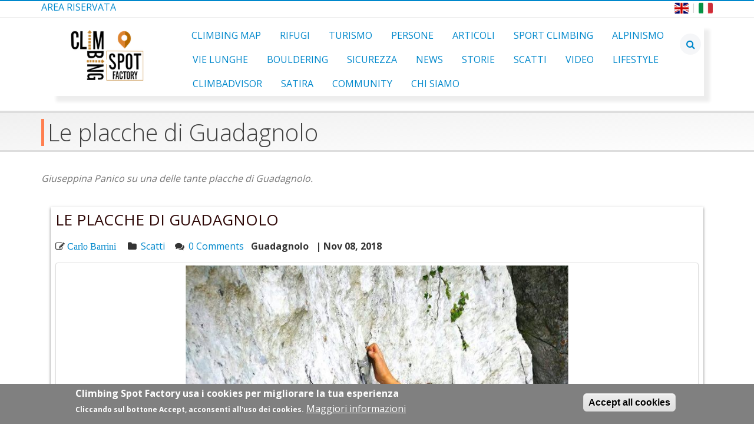

--- FILE ---
content_type: text/html; charset=UTF-8
request_url: https://www.climbingspotfactory.com/it/node/620
body_size: 6493
content:
<!DOCTYPE html>
<html lang="it" dir="ltr" prefix="content: http://purl.org/rss/1.0/modules/content/  dc: http://purl.org/dc/terms/  foaf: http://xmlns.com/foaf/0.1/  og: http://ogp.me/ns#  rdfs: http://www.w3.org/2000/01/rdf-schema#  schema: http://schema.org/  sioc: http://rdfs.org/sioc/ns#  sioct: http://rdfs.org/sioc/types#  skos: http://www.w3.org/2004/02/skos/core#  xsd: http://www.w3.org/2001/XMLSchema# ">
  <head>
    <meta charset="utf-8" />
<script>(function(i,s,o,g,r,a,m){i["GoogleAnalyticsObject"]=r;i[r]=i[r]||function(){(i[r].q=i[r].q||[]).push(arguments)},i[r].l=1*new Date();a=s.createElement(o),m=s.getElementsByTagName(o)[0];a.async=1;a.src=g;m.parentNode.insertBefore(a,m)})(window,document,"script","https://www.google-analytics.com/analytics.js","ga");ga("create", "UA-129266225-1", {"cookieDomain":"auto"});ga("set", "anonymizeIp", true);ga("send", "pageview");</script>
<meta name="twitter:card" content="photo" />
<link rel="canonical" href="https://www.climbingspotfactory.com/it/node/620" />
<meta name="twitter:description" content="Giuseppina Panico su una delle tante placche di Guadagnolo." />
<meta name="twitter:title" content="Le placche di Guadagnolo" />
<meta name="twitter:site" content="@climbadvisor" />
<meta name="description" content="Giuseppina Panico su una delle tante placche di Guadagnolo." />
<meta name="google-site-verification" content="09Nr69nofbLDczulWsTD1HLjrwyup9U5MieOcbaK8nY" />
<meta name="twitter:image:height" content="960" />
<meta name="twitter:image:alt" content="Giuseppina Panico su una delle tante placche di Guadagnolo." />
<meta name="twitter:image" content="https://www.climbingspotfactory.com/sites/default/files/2018-11/GPanico_0.jpg" />
<meta name="twitter:image:width" content="1200" />
<meta property="og:image:url" content="https://www.climbingspotfactory.com/sites/default/files/2018-11/GPanico_0.jpg" />
<meta property="og:image:width" content="1200" />
<meta property="og:image:height" content="960" />
<meta property="article:tag" content="Articoli di Carlo Barrini" />
<meta name="Generator" content="Drupal 8 (https://www.drupal.org)" />
<meta name="MobileOptimized" content="width" />
<meta name="HandheldFriendly" content="true" />
<meta name="viewport" content="width=device-width, initial-scale=1.0" />
<style>div#sliding-popup, div#sliding-popup .eu-cookie-withdraw-banner, .eu-cookie-withdraw-tab {background: #808080} div#sliding-popup.eu-cookie-withdraw-wrapper { background: transparent; } #sliding-popup h1, #sliding-popup h2, #sliding-popup h3, #sliding-popup p, #sliding-popup label, #sliding-popup div, .eu-cookie-compliance-more-button, .eu-cookie-compliance-secondary-button, .eu-cookie-withdraw-tab { color: #ffffff;} .eu-cookie-withdraw-tab { border-color: #ffffff;}</style>
<link rel="shortcut icon" href="/sites/default/files/CSF%2016.ico" type="image/vnd.microsoft.icon" />
<link rel="alternate" hreflang="en" href="https://www.climbingspotfactory.com/en/node/620" />
<link rel="alternate" hreflang="it" href="https://www.climbingspotfactory.com/it/node/620" />
<link rel="revision" href="https://www.climbingspotfactory.com/it/node/620" />
<script>window.a2a_config=window.a2a_config||{};a2a_config.callbacks=[];a2a_config.overlays=[];a2a_config.templates={};</script>

    <title>Le placche di Guadagnolo | Climbing Spot Factory</title>
    <link rel="stylesheet" media="all" href="/sites/default/files/css/css_NxuIbXh2bIeEzsEjqj49o6jKRwCNtF1kWwT-H1duzYs.css" />
<link rel="stylesheet" media="all" href="/sites/default/files/css/css_qD0iRwmp5OsVqLsl4JXYB5h2h9ickIJ7HrwpYsYZZw8.css" />
<link rel="stylesheet" media="all" href="//fonts.googleapis.com/css?family=Open+Sans:300,400,600,700,800|Roboto+Slab" />
<link rel="stylesheet" media="all" href="/sites/default/files/css/css_5f5et2JCzatTi2VT64oGezWAfjMD4z4JAbIivGtUn-s.css" />

    
<!--[if lte IE 8]>
<script src="/sites/default/files/js/js_VtafjXmRvoUgAzqzYTA3Wrjkx9wcWhjP0G4ZnnqRamA.js"></script>
<![endif]-->

  </head>
  <body>
        <a href="#main-content" class="visually-hidden focusable">
      Salta al contenuto principale
    </a>
    
      <div class="dialog-off-canvas-main-canvas" data-off-canvas-main-canvas>
    



<header class="header" role="banner">
    
  <div class="header-top">
    <div class="container">
         <div class="row">
            <div class="col-md-4">
                <div>
    <nav role="navigation" aria-labelledby="block-contributormenu-2-menu" id="block-contributormenu-2">
            
  <h2 class="visually-hidden" id="block-contributormenu-2-menu">Contributor Menu</h2>
  

        
              <span>
              <span class="menu--item">
        <a href="/it/reserved" title="Area Riservata" data-drupal-link-system-path="node/16">Area Riservata</a>
              </span>
        </span>
  


  </nav>

  </div>

            </div>
            <div class="col-md-8">
                <div>
    <div class="language-switcher-language-url" id="block-languageswitcher-2" role="navigation">
  
    
      <div id="block-languageicons" class="block">
              <ul class="language-icons">
                <a href="/en" class="language-link is-active" hreflang="en">
                      <img src="/sites/default/files/inline-images/en_flag.png" alt="English" class="img-rounded" style="width:24px; height:24px">
                </a>
                   | 
                <a href="/it" class="language-link" hreflang="it">
                      <img src="/sites/default/files/inline-images/it_flag.png" alt="Italiano" class="img-rounded" style="width:24px; height:24px">
                </a>
              </ul>
          </div>
  </div>

  </div>

            </div>
        </div>

    </div>
  </div>

            <div class="header-nav container">
                  <div>
    
<div class="navbar-header">

<h1 class="logo">
    <a href="https://www.climbingspotfactory.com/it" title="Home" rel="home" id="logo">
        <img src="/sites/default/files/logo.png" alt="Home" />
    </a>
</h1>


  <button type="button" class="navbar-toggle" data-toggle="collapse" data-target="#myNavbar">
        <i class="fa fa-bars"></i>
  </button>  

</div>

<div class="navbar-search">
    <div class="search-icons">
        <a class="open-form"><i class="fa fa-search"></i></a>
        <a class="close-form"><i class="fa fa-times"></i></a>
    </div>
    <div class="search-block-form">
        <form action="/it/search/node" method="get" id="search-block-form" accept-charset="UTF-8">
  <div class="js-form-item form-item js-form-type-search form-item-keys js-form-item-keys form-no-label">
      <label for="edit-keys" class="visually-hidden">Cerca</label>
        
<input title="Inserisci i termini da cercare." data-drupal-selector="edit-keys" type="search" id="edit-keys" name="keys" value="" size="15" maxlength="128" class="form-search form-control" placeholder="Inserisci i termini da cercare." />



        </div>
<div data-drupal-selector="edit-actions" class="form-actions js-form-wrapper form-wrapper" id="edit-actions"><input data-drupal-selector="edit-submit" type="submit" id="edit-submit" value="Cerca" class="button js-form-submit form-submit" />
</div>
<br>
</form>

    </div>
    
</div>
  </div>

                  <div>
    <nav role="navigation" aria-labelledby="block-csftheme-main-menu-menu" id="block-csftheme-main-menu">
            
  <h2 class="visually-hidden" id="block-csftheme-main-menu-menu">Main navigation</h2>
  

        
    
  
  <div class="collapse navbar-collapse" id="myNavbar">
            <ul class="nav nav-pills nav-main">
              <li>
        <a href="/it/climbing/climbadvisor" title="Falesie e Blocchi" data-drupal-link-system-path="climbing/climbadvisor">Climbing Map</a>
              </li>
          <li>
        <a href="/it/huts" title="Mappa dei Rifugi" data-drupal-link-system-path="huts">Rifugi</a>
              </li>
          <li>
        <a href="/it/travel-map" title="Suggerimenti per il tempo libero" data-drupal-link-system-path="travel-map">Turismo</a>
              </li>
          <li>
        <a href="/it/members" title="Le persone che scrivono sul sito" data-drupal-link-system-path="members">Persone</a>
              </li>
          <li>
        <a href="/it/articles" title="Tutti gli articoli" data-drupal-link-system-path="node/27">Articoli</a>
              </li>
          <li>
        <a href="/it/topics/sportclimbing" title="Sport Climbing" data-drupal-link-system-path="taxonomy/term/4">Sport Climbing</a>
              </li>
          <li>
        <a href="/it/topics/mountaineering" title="Alpinismo" data-drupal-link-system-path="taxonomy/term/488">Alpinismo</a>
              </li>
          <li>
        <a href="/it/topics/multipitches" title="Vie Lunghe" data-drupal-link-system-path="taxonomy/term/455">Vie Lunghe</a>
              </li>
          <li>
        <a href="/it/topics/bouldering" title="Bouldering" data-drupal-link-system-path="taxonomy/term/500">Bouldering</a>
              </li>
          <li>
        <a href="/it/topics/safety" title="Sicurezza" data-drupal-link-system-path="taxonomy/term/7">Sicurezza</a>
              </li>
          <li>
        <a href="/it/topics/news" title="News" data-drupal-link-system-path="taxonomy/term/9">News</a>
              </li>
          <li>
        <a href="/it/topics/tales" title="Storie" data-drupal-link-system-path="taxonomy/term/8">Storie</a>
              </li>
          <li>
        <a href="/it/topics/shots" title="Scatti" data-drupal-link-system-path="taxonomy/term/19">Scatti</a>
              </li>
          <li>
        <a href="/it/topics/video" title="Video" data-drupal-link-system-path="taxonomy/term/443">Video</a>
              </li>
          <li>
        <a href="/it/topics/lifestyle" title="Lifestyle" data-drupal-link-system-path="taxonomy/term/6">Lifestyle</a>
              </li>
          <li>
        <a href="/it/topic/climbadvisor" title="Novità su ClimbAdvisor" data-drupal-link-system-path="taxonomy/term/456">ClimbAdvisor</a>
              </li>
          <li>
        <a href="/it/topics/satire" title="Satira" data-drupal-link-system-path="taxonomy/term/524">Satira</a>
              </li>
          <li>
        <a href="/it/topics/community" title="Community" data-drupal-link-system-path="taxonomy/term/5">Community</a>
              </li>
          <li>
        <a href="/it/about" title="Pagina sulla community" data-drupal-link-system-path="node/12">Chi Siamo</a>
              </li>
        </ul>
    </div>
  
  





  </nav>

  </div>

            </div>
</header>
<main role="main" class="main">
    <div class="layout-content">
       
         <div>
    <section class="page-top">
    <div class="container">
        
  <h1><span>Le placche di Guadagnolo</span>
</h1>


    </div>
</section>
  </div>

       
         <div id="content" class="content full">
           <div class="container">
             <div class="row">
                 
                                  
                                                                        
                 <div class="col-md-12">
                      <div>
    <div id="block-csftheme-content">
  
    
      


    <div class="row">
        <div class="col-md-12">
            <div class="post-content">
                <i>
            <div><p>Giuseppina Panico su una delle tante placche di Guadagnolo.</p></div>
      </i>
            </div>
        </div>
    </div>

                
                
                                
<div class="sticking_out">

<article data-history-node-id="620" role="article" about="/it/node/620" class="post post--content">
    <div class="row">
        <div class="col-md-12">
            <div class="post-content">
                                      
                        <h3>
                            <span>Le placche di Guadagnolo</span>
 
                        </h3>
                    
                                  


                <div class="post-meta">

                    <span class='post-meta-user'>
                                            <i class="fa fa-pencil-square-o"> 
<ul>
    <li class="field-item">
        <a href="/it/member/carlo.barrini" hreflang="it">Carlo Barrini</a>
    </li>
</ul>

 </i>
                                        </span>
                
                    <span class="post-meta-tag">
                        <i class="fa fa-folder"></i> 

<ul>
    <li class="field-item">
        <a href="/it/topics/shots" hreflang="it">Scatti</a>
    </li>
</ul>



                    </span>
                
                    <span class="post-meta-comments">
                        <i class="fa fa-comments"></i>
                        <a href="/it/node/620/#comments" target="_blank">0 Comments</a>
                    </span>
                        <span class="post-meta-tag">
                            <strong>
            <div>Guadagnolo</div>
      </strong>
                        </span>
                        <span class="post-meta-tag">
                            <strong>|  Nov 08, 2018</strong>
                        </span>
                </div>                         
                        
            </div>
        </div>
                    
    </div>  

</article>
    
    
<article >
    <div class="row">
        <div class="col-md-12">
            
                                     <div class="img-thumbnail">
                          <div class="text-center">
                                    
    <div class="single-post-image post-image">
                    <div >  <img src="/sites/default/files/2018-11/GPanico_0.jpg" width="1200" height="960" alt="Giuseppina Panico su una delle tante placche di Guadagnolo." typeof="foaf:Image" />

</div>
            </div>

                                    
    <div class="post-photo-credits">
                    <div >
                 Giuseppina Panico su una delle tante placche di Guadagnolo.<br /><i class="fa fa-camera-retro"></i> Carlo Barrini
            </div>
            </div>



                          </div>
                      </div>
                           

        </div>
    </div>     
    
        </div>    
    
  
        
</article>
      
<article data-history-node-id="620" role="article" about="/it/node/620" class="post post--content">
    
    <div class="row">
        <div class="col-md-12">
            <div class="post-content">
                                <div class="post-meta">
                    <span class='post-meta-user'>
                                            <i class="fa fa-pencil-square-o"> 
<ul>
    <li class="field-item">
        <a href="/it/member/carlo.barrini" hreflang="it">Carlo Barrini</a>
    </li>
</ul>

 </i>
                                        </span>
                
                    <span class="post-meta-tag">
                        <i class="fa fa-folder"></i> 

<ul>
    <li class="field-item">
        <a href="/it/topics/shots" hreflang="it">Scatti</a>
    </li>
</ul>



                    </span>
                
                    <span class="post-meta-comments">
                        <i class="fa fa-comments"></i>
                        <a href="/it/node/620/#comments" target="_blank">0 Comments</a>
                    </span>
                        <span class="post-meta-tag">
                            <strong>
            <div>Guadagnolo</div>
      </strong>
                        </span>
                        <span class="post-meta-tag">
                            <strong>|  Nov 08, 2018</strong>
                        </span>
                </div>
            </div>
        </div>
                    
    </div>      
    
    

</article>
</div>                
                



<article data-history-node-id="620" role="article" about="/it/node/620" class="post post--content">
            <div class="post-content">
                
    <section id="comments" class="post-block post-comments">

	
	

			<div class="post-block post-leave-comment">
			<h3>Commenta</h3>
			<form class="comment-comment-form comment-form" data-drupal-selector="comment-form" action="/it/comment/reply/node/620/field_commenti" method="post" id="comment-form" accept-charset="UTF-8">
  <div class="js-form-item form-item js-form-type-textfield form-item-name js-form-item-name">
      <label for="edit-name">Il tuo nome</label>
        <input data-drupal-default-value="Anonimo" data-drupal-selector="edit-name" type="text" id="edit-name" name="name" value="" size="30" maxlength="60" class="form-text" />

        </div>
<input autocomplete="off" data-drupal-selector="form-jpjzgrmrx8eypuyhfiiclhmvsdjrflmguzpplpatmsk" type="hidden" name="form_build_id" value="form-jPjzgrmRX8eyPUyhfIiClhMvSdjrfLmgUzPPlpatmSk" />
<input data-drupal-selector="edit-comment-comment-form" type="hidden" name="form_id" value="comment_comment_form" />
<div class="field--type-string field--name-subject field--widget-string-textfield js-form-wrapper form-wrapper" data-drupal-selector="edit-subject-wrapper" id="edit-subject-wrapper">      <div class="js-form-item form-item js-form-type-textfield form-item-subject-0-value js-form-item-subject-0-value">
      <label for="edit-subject-0-value">Subject</label>
        <input class="js-text-full text-full form-text" data-drupal-selector="edit-subject-0-value" type="text" id="edit-subject-0-value" name="subject[0][value]" value="" size="60" maxlength="64" placeholder="" />

        </div>

  </div>
<div class="field--type-text-long field--name-comment-body field--widget-text-textarea js-form-wrapper form-wrapper" data-drupal-selector="edit-comment-body-wrapper" id="edit-comment-body-wrapper">      <div class="js-text-format-wrapper js-form-item form-item">
  <div class="js-form-item form-item js-form-type-textarea form-item-comment-body-0-value js-form-item-comment-body-0-value">
      <label for="edit-comment-body-0-value" class="js-form-required form-required">Commento</label>
        <div>
  <textarea class="js-text-full text-full form-textarea required" data-media-embed-host-entity-langcode="it" data-drupal-selector="edit-comment-body-0-value" id="edit-comment-body-0-value" name="comment_body[0][value]" rows="5" cols="60" placeholder="" required="required" aria-required="true"></textarea>
</div>

        </div>
<div class="js-filter-wrapper js-form-wrapper form-wrapper" data-drupal-selector="edit-comment-body-0-format" id="edit-comment-body-0-format"><div data-drupal-selector="edit-comment-body-0-format-help" id="edit-comment-body-0-format-help" class="js-form-wrapper form-wrapper"><a href="/it/filter/tips" target="_blank" data-drupal-selector="edit-comment-body-0-format-help-about" id="edit-comment-body-0-format-help-about">Riguardo ai formati testo</a></div>
<div class="js-filter-guidelines js-form-wrapper form-wrapper" data-drupal-selector="edit-comment-body-0-format-guidelines" id="edit-comment-body-0-format-guidelines"><div data-drupal-format-id="plain_text">
  <h4>Testo semplice</h4>
  
  
    
          <ul>
              <li>Nessun tag HTML consentito.</li>
              <li>Linee e paragrafi vanno a capo automaticamente.</li>
              <li>Indirizzi web ed indirizzi e-mail diventano automaticamente dei link.</li>
            </ul>
    
    
  
</div>
</div>
</div>

  </div>

  </div>
<div data-drupal-selector="edit-actions" class="form-actions js-form-wrapper form-wrapper" id="edit-actions"><input data-drupal-selector="edit-submit" type="submit" id="edit-submit" name="op" value="Salva" class="button button--primary js-form-submit form-submit" />
<input data-drupal-selector="edit-preview" type="submit" id="edit-preview" name="op" value="Preview" class="button js-form-submit form-submit" />
</div>
<br>
</form>

		</div>
	
</section>

<span class="a2a_kit a2a_kit_size_32 addtoany_list" data-a2a-url="https://www.climbingspotfactory.com/it/node/620" data-a2a-title="Le placche di Guadagnolo"><a class="a2a_dd addtoany_share" href="https://www.addtoany.com/share#url=https%3A%2F%2Fwww.climbingspotfactory.com%2Fit%2Fnode%2F620&amp;title=Le%20placche%20di%20Guadagnolo"></a><a class="a2a_button_facebook"></a><a class="a2a_button_twitter"></a><a class="a2a_button_google_plus"></a><a class="a2a_button_pinterest"></a></span>
       </div>
</article>


  </div>

  </div>

                 </div>
                 
                              </div>
           </div>
         </div>
      
    </div>
</main>

<footer id="footer" role="contentinfo">
    <div class="footer-bottom">
      <div class="container"> 
        <div class="row">
            <div class="col-md-2">
                <div>
    <div id="block-appstorebadges">
  
    
      
            <div><div class="store-badge"><a href="https://itunes.apple.com/it/app/climbadvisor-climbing-in-italy/id819198406?mt=8"><img alt="Scarica su App Store" data-entity-type="file" data-entity-uuid="d88b176e-8d1d-4dfd-badd-64fcc87483c9" src="/sites/default/files/inline-images/app-store-badge-it.png" class="align-center" /> </a></div></div>
      
  </div>

  </div>

            </div>
            <div class="col-md-2">
               <div>
    <div id="block-googleplaystore">
  
    
      
            <div><div class="store-badge"><a href="https://play.google.com/store/apps/details?id=com.daidalea.climbadvisorit"><img alt="Disponibile su Google Play" data-entity-type="file" data-entity-uuid="7fa6ce4b-1dbb-486b-821d-907a5e297123" src="/sites/default/files/inline-images/google-play-badge-it.png" class="align-center" /></a></div>

<p> </p>
</div>
      
  </div>

  </div>

            </div>
            <div class="col-md-4">
               <div>
    <div id="block-contactus">
  
    
      
            <div><p align="center" class="contact-icons"><i class="fa fa-envelope"><strong>  Email: </strong><a href="mailto:info@climbingspotfactory.com">info@climbingspotfactory.com</a></i></p>
</div>
      
  </div>

  </div>

            </div>
            <div class="col-md-4">
               <div>
    <div id="block-socialicons">
  
    
      
            <div><ul class="social-icons">
					<li><a class="button--icon" target="_blank" href="https://www.facebook.com/climbadvisor" title=""><i class="fa fa-facebook"></i></a></li>
					<li><a class="button--icon" target="_blank" href="https://www.instagram.com/climbadvisorguides" title=""><i class="fa fa-instagram"></i></a></li>
<li><a class="button--icon" target="_blank" href="https://twitter.com/climbadvisor" title=""><i class="fa fa-twitter"></i></a></li>
				</ul></div>
      
  </div>

  </div>

            </div>
        </div>
            <br><hr>
      </div>
    </div>
        <div class="footer-copyright">
            <div class="container">
                <div class="row">
                    <div class="col-md-6">
                       <div>
    <div id="block-copyright">
  
    
      
            <div><p>Copyright © 2021 Daidalea. Tutti i diritti sono riservati.</p>
</div>
      
  </div>

  </div>

                    </div>
                    <div class="col-md-6">
                       <div>
    <div id="block-proprieta">
  
    
      
            <div><p>Testi e immagini sono di proprietà dei rispettivi autori | <a alt="Contattaci" href="/contact/feedback">Contattaci</a> | <a alt="Privacy" href="https://www.freeprivacypolicy.com/privacy/view/906851ceda82851c0b5895b426916655">Privacy</a></p></div>
      
  </div>

  </div>

                    </div>
                </div>
                
            </div>
        </div>
</footer>

  </div>

    
    <script type="application/json" data-drupal-selector="drupal-settings-json">{"path":{"baseUrl":"\/","scriptPath":null,"pathPrefix":"it\/","currentPath":"node\/620","currentPathIsAdmin":false,"isFront":false,"currentLanguage":"it"},"pluralDelimiter":"\u0003","suppressDeprecationErrors":true,"google_analytics":{"trackOutbound":true,"trackMailto":true,"trackDownload":true,"trackDownloadExtensions":"7z|aac|arc|arj|asf|asx|avi|bin|csv|doc(x|m)?|dot(x|m)?|exe|flv|gif|gz|gzip|hqx|jar|jpe?g|js|mp(2|3|4|e?g)|mov(ie)?|msi|msp|pdf|phps|png|ppt(x|m)?|pot(x|m)?|pps(x|m)?|ppam|sld(x|m)?|thmx|qtm?|ra(m|r)?|sea|sit|tar|tgz|torrent|txt|wav|wma|wmv|wpd|xls(x|m|b)?|xlt(x|m)|xlam|xml|z|zip"},"eu_cookie_compliance":{"popup_enabled":true,"popup_agreed_enabled":false,"popup_hide_agreed":false,"popup_clicking_confirmation":false,"popup_scrolling_confirmation":false,"popup_html_info":"\u003Cdiv class=\u0022eu-cookie-compliance-banner eu-cookie-compliance-banner-info eu-cookie-compliance-banner--categories\u0022\u003E\n  \u003Cdiv class=\u0022popup-content info eu-cookie-compliance-content\u0022\u003E\n    \u003Cdiv id=\u0022popup-text\u0022 class=\u0022eu-cookie-compliance-message\u0022\u003E\n      \u003Ch2\u003EClimbing Spot Factory usa i cookies per migliorare la tua esperienza\u003C\/h2\u003E\n\u003Cp\u003ECliccando sul bottone Accept, acconsenti all\u0027uso dei cookies.\u003C\/p\u003E\n\n              \u003Cbutton type=\u0022button\u0022 class=\u0022find-more-button eu-cookie-compliance-more-button\u0022\u003EMaggiori informazioni\u003C\/button\u003E\n          \u003C\/div\u003E\n\n    \n    \u003Cdiv id=\u0022popup-buttons\u0022 class=\u0022eu-cookie-compliance-buttons\u0022\u003E\n      \u003Cbutton type=\u0022button\u0022 class=\u0022agree-button eu-cookie-compliance-default-button\u0022\u003EAccept all cookies\u003C\/button\u003E\n              \u003Cbutton type=\u0022button\u0022 class=\u0022eu-cookie-withdraw-button hidden\u0022\u003ENon acconsento\u003C\/button\u003E\n          \u003C\/div\u003E\n  \u003C\/div\u003E\n\u003C\/div\u003E","use_mobile_message":false,"mobile_popup_html_info":"\u003Cdiv class=\u0022eu-cookie-compliance-banner eu-cookie-compliance-banner-info eu-cookie-compliance-banner--categories\u0022\u003E\n  \u003Cdiv class=\u0022popup-content info eu-cookie-compliance-content\u0022\u003E\n    \u003Cdiv id=\u0022popup-text\u0022 class=\u0022eu-cookie-compliance-message\u0022\u003E\n      \n              \u003Cbutton type=\u0022button\u0022 class=\u0022find-more-button eu-cookie-compliance-more-button\u0022\u003EMaggiori informazioni\u003C\/button\u003E\n          \u003C\/div\u003E\n\n    \n    \u003Cdiv id=\u0022popup-buttons\u0022 class=\u0022eu-cookie-compliance-buttons\u0022\u003E\n      \u003Cbutton type=\u0022button\u0022 class=\u0022agree-button eu-cookie-compliance-default-button\u0022\u003EAccept all cookies\u003C\/button\u003E\n              \u003Cbutton type=\u0022button\u0022 class=\u0022eu-cookie-withdraw-button hidden\u0022\u003ENon acconsento\u003C\/button\u003E\n          \u003C\/div\u003E\n  \u003C\/div\u003E\n\u003C\/div\u003E","mobile_breakpoint":768,"popup_html_agreed":false,"popup_use_bare_css":false,"popup_height":"auto","popup_width":"100%","popup_delay":1000,"popup_link":"https:\/\/www.climbingspotfactory.com\/it\/cookie-policy","popup_link_new_window":true,"popup_position":false,"fixed_top_position":true,"popup_language":"it","store_consent":false,"better_support_for_screen_readers":false,"cookie_name":"","reload_page":false,"domain":"","domain_all_sites":false,"popup_eu_only_js":false,"cookie_lifetime":10,"cookie_session":0,"disagree_do_not_show_popup":false,"method":"categories","whitelisted_cookies":"","withdraw_markup":"\u003Cbutton type=\u0022button\u0022 class=\u0022eu-cookie-withdraw-tab\u0022\u003EImpostazioni della privacy\u003C\/button\u003E\n\u003Cdiv class=\u0022eu-cookie-withdraw-banner\u0022\u003E\n  \u003Cdiv class=\u0022popup-content info eu-cookie-compliance-content\u0022\u003E\n    \u003Cdiv id=\u0022popup-text\u0022 class=\u0022eu-cookie-compliance-message\u0022\u003E\n      \u003Ch2\u003EClimbing Spot Factory usa i cookies per migliorare la tua esperienza\u003C\/h2\u003E\n\u003Cp\u003ECi sai dato il tuo consenso sulle impostazioni dei cookies\u003C\/p\u003E\n\n    \u003C\/div\u003E\n    \u003Cdiv id=\u0022popup-buttons\u0022 class=\u0022eu-cookie-compliance-buttons\u0022\u003E\n      \u003Cbutton type=\u0022button\u0022 class=\u0022eu-cookie-withdraw-button\u0022\u003ENon acconsento\u003C\/button\u003E\n    \u003C\/div\u003E\n  \u003C\/div\u003E\n\u003C\/div\u003E","withdraw_enabled":false,"withdraw_button_on_info_popup":false,"cookie_categories":[],"enable_save_preferences_button":true,"fix_first_cookie_category":true,"select_all_categories_by_default":false},"ajaxTrustedUrl":{"\/it\/search\/node":true,"\/it\/comment\/reply\/node\/620\/field_commenti":true},"user":{"uid":0,"permissionsHash":"291325959a6142167287ee79ff8caec9e885a1b9a12dfae9e83726a7c4099e4d"}}</script>
<script src="/sites/default/files/js/js_8j08leETObkdhO5ts0nKoASTgl-kNeOKNl4IhRs3KU0.js"></script>
<script src="https://static.addtoany.com/menu/page.js" async></script>
<script src="/sites/default/files/js/js_wdLoIqz8aM7WtZJ1oNBM_MQUUovwYEyOti8uOaAm2tU.js"></script>
<script src="//s7.addthis.com/js/300/addthis_widget.js#pubid=ra-5b939813e4856f1f"></script>
<script src="//pagead2.googlesyndication.com/pagead/js/adsbygoogle.js"></script>
<script src="/sites/default/files/js/js_2aq3jo3WLz3TNVB3Mi_LyqXF3PxBF8LaE3yln4RW804.js"></script>

  </body>
</html>
